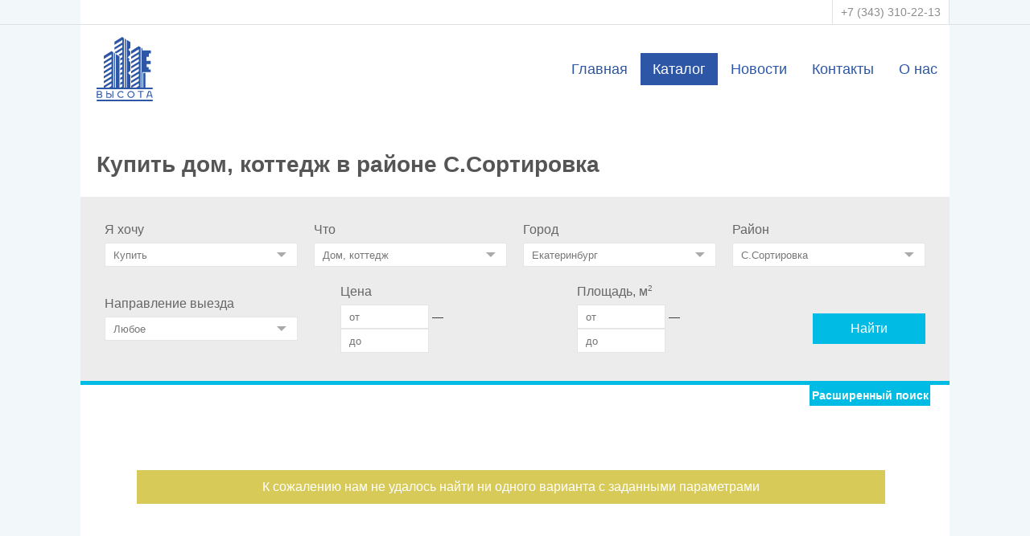

--- FILE ---
content_type: text/html; charset=UTF-8
request_url: https://www.vysota66.ru/catalog/prodazha-doma-ssortirovka/
body_size: 8436
content:
<!DOCTYPE html>
<html>
<head>
<meta charset="utf-8">
<title>Купить дом, коттедж в районе С.Сортировка - АН &laquo;Высота&raquo;</title>
<meta name="viewport" content="width=device-width, initial-scale=1">
<meta name="description" content="Информация о том, какие квартиры можно купить на данный момент в городе Екатеринбурге. Купить квартиру в Екатеринбурге.">

<link  href="/favicon.png" rel="shortcut icon"/>
<link  href="/stuff/index.css?v=1620933697" type="text/css" rel="stylesheet" />
<link  href="/stuff/adaptive.css?v=1620933697" type="text/css" rel="stylesheet" />
<script src="/stuff/jquery.js?v=1620933697" type="text/javascript"></script>
<script src="/stuff/jquery.fancybox.js" type="text/javascript"></script>
<script src="/stuff/index.js?v=1620933697"  type="text/javascript"></script>

</head>
<body>

<div class="page-header">
	<div class="page-width clear" style="background: #fff;">
		<div class="fl social">
			<!--<a href="https://vk.com/vysota_ekb" title="ВКонтакте" rel="nofollow" target="_blank"><i class="fa-vk"></i></a>-->
			<!--<a href="" title="Facebook" rel="nofollow" target="_blank"><i class="fa-facebook"></i></a>-->
			<!--<a href="" title="Instagram" rel="nofollow" target="_blank"><i class="fa-instagram"></i></a>-->
			<!--<a href="" title="Youtube" rel="nofollow" target="_blank"><i class="fa-youtube-play"></i></a>-->
		</div>
		<div class="fr contacts">
			<a class="fl callibri_phone" href="tel:+7 (343) 310-22-13">+7 (343) 310-22-13</a>
		</div>
	</div>
</div>

<div class="page-width page-menu clear">
	<div class="fl logo-wrap" title="Агентство недвижимости Высота" alt="Агентство недвижимости Высота">
		<a href="/"> </a>
	</div>
	<button class="menu-toggle"><span></span><span></span><span></span></button>
	<div class="fr menu-items">
		<a href="/" >Главная</a>
		<a href="/catalog/"  class="selected">Каталог</a>
		<!--<a href="/services/" >Услуги</a>-->
		<a href="/news/" >Новости</a>
		<a href="/contacts/" >Контакты</a>
		<a href="/about/" >О нас</a>
	</div>
</div>
<div class="wrapper page-width" style="background: #fff">
<br>
<div class="page-title bg6 search">
	<div class="page-width">
		<h2>Купить дом, коттедж в районе С.Сортировка</h2>
	</div>
</div>
<noindex>
<div class="page-width page-search justify">
	<span>
		<span>Я хочу</span>
		<select class="db ch" data-search="deal">
			<option value="rent">Снять</option>
			<option value="sale" selected>Купить</option>
		</select>
	</span>
	<span>
		<span>Что</span>
		<select class="db search_rent ch" data-search="type" style="width:240px;">
			<optgroup label="Жилую недвижимость">
				<option value="10">Квартиру</option>
				<option value="13">Комнату</option>
				<option value="7">Студию</option>
				<option value="16">Дом, коттедж</option>
			</optgroup>
			<optgroup label="Коммерческую недвижимость">
				<option value="19">Офис</option>
				<option value="22">Магазин</option>
				<option value="25">Склад</option>
				<option value="28">Продовольственную группу</option>
				<option value="31">Не продовольственную группу</option>
				<option value="34">Общепит</option>
				<option value="37">Произведственную площадь</option>
				<option value="40">Отдельно стоящее здание</option>
				<option value="43">Готовый бизнес</option>
			</optgroup>
		</select>
		<select class="db search_sale ch" style="width:240px; display: none;">
			<optgroup label="Жилую недвижимость">
				<option value="46">Квартиру</option>
				<option value="49">Комнату</option>
				<option value="52" selected>Дом, коттедж</option>
				<option value="55">Гараж</option>
				<option value="58">Землю</option>
			</optgroup>
			<optgroup label="Коммерческую недвижимость">
				<option value="61">Офис</option>
				<option value="64">Магазин</option>
				<option value="67">Склад</option>
				<option value="76">Бизнес центр</option>
				<option value="85">Универсальное помещение</option>
				<option value="88">Производственно-складское помещение</option>
				<option value="82">Отдельно стоящее здание</option>
				<option value="79">Готовый бизнес</option>
			</optgroup>
		</select>
	</span>

	<span>
		<span>Город</span>
		<select class="db ch" data-search="city">
			<option value="0">Все города</option>
				1<option value='1'  selected>Екатеринбург</option><option value='200' >Арамиль</option><option value='233' >Асбест</option><option value='194' >Березовский</option><option value='275' >Богданович</option><option value='299' >Верхний Тагил</option><option value='146' >Верхняя Пышма</option><option value='221' >Каменск-Уральский</option><option value='394877' >Копейск</option><option value='239' >Нижний Тагил</option><option value='212' >Первоуральск</option><option value='260' >Ревда</option><option value='245' >Реж</option><option value='179' >Среднеуральск</option><option value='185' >Сысерть</option><option value='1635377' >Тюмень</option><option value='394858' >Чебаркуль</option><option value='40517' >Челябинск</option><option value='266' >д. Большое Седельниково</option><option value='394873' >д. Бутаки</option><option value='290' >д. Гусева</option><option value='395064' >д. Дербишева</option><option value='1684731' >д. Дударева</option><option value='394981' >д. Заварухино</option><option value='394939' >д. Казанцево</option><option value='395062' >д. Малышево</option><option value='394907' >д. Моховички</option><option value='272' >д. Невьянка</option><option value='394937' >д. Новое Поле</option><option value='394874' >д. Осиновка</option><option value='269' >д. Старые Решеты</option><option value='394881' >д. Таловка</option><option value='394879' >д. Ужевка</option><option value='242' >д. Чернобровкина</option><option value='394942' >д. Шигаево</option><option value='311' >п. Асбест</option><option value='317' >п. Белоярская Застава</option><option value='254' >п. Бобровский</option><option value='188' >п. Большой Исток</option><option value='394856' >п. Вавиловец</option><option value='284' >п. Верхняя Сысерть</option><option value='394880' >п. Есаульский</option><option value='394855' >п. Западный</option><option value='215' >п. Исеть</option><option value='149' >п. Исток</option><option value='326308' >п. Кармак</option><option value='281' >п. Кедровка</option><option value='305' >п. Кедровое</option><option value='164' >п. Кирпичный</option><option value='395063' >п. Кисегачинский</option><option value='394906' >п. Красное Поле</option><option value='227' >п. Красный</option><option value='218' >п. Кузино</option><option value='158' >п. Медный</option><option value='167' >п. Мичуринский</option><option value='230' >п. Монетный</option><option value='394876' >п. Новый Кременкуль</option><option value='302' >п. Октябрьский</option><option value='296' >п. Октябрьский</option><option value='209' >п. Ольховка</option><option value='263' >п. Полеводство</option><option value='394905' >п. Полевой</option><option value='314' >п. Прохладный</option><option value='224' >п. Рассоха</option><option value='394979' >п. Рощино</option><option value='287' >п. Сагра</option><option value='197' >п. Садовый</option><option value='236' >п. Санаторный</option><option value='394878' >п. Саргазы</option><option value='173' >п. Семь Ключей</option><option value='170' >п. Совхозный</option><option value='293' >п. Сысерть</option><option value='257' >п. Таватуй</option><option value='394980' >п. Трубный</option><option value='395020' >п. Челябэнерго</option><option value='320' >п. Чусовское Озеро</option><option value='161' >п. Шувакиш</option><option value='308' >рп. Белоярский</option><option value='251' >рп. Верхнее Дуброво</option><option value='248' >с. Балтым</option><option value='394936' >с. Большие Харлуши</option><option value='191' >с. Бородулино</option><option value='176' >с. Верхнемакарово</option><option value='152' >с. Горный Щит</option><option value='394943' >с. Губернское</option><option value='394938' >с. Долгодеревенское</option><option value='395021' >с. Кайгородово</option><option value='182' >с. Кашино</option><option value='394941' >с. Клепалово</option><option value='203' >с. Косулино</option><option value='395065' >с. Красносельское</option><option value='394875' >с. Кременкуль</option><option value='206' >с. Курганово</option><option value='278' >с. Мостовское</option><option value='97759' >с. Николо-Павловское</option><option value='394940' >с. Огневское</option><option value='155' >с. Патруши</option><option value='394857' >с. Полетаево I-е</option><option value='394908' >с. Чипышево</option><option value='23093' >тер. Спиридоново</option>
		</select>
	</span>

	<span>
		<span>Район</span>
		<select class="db" data-search="district">
			<option value="0">Любой</option>
				<option value='31' >Автовокзал</option><option value='34' >Академический</option><option value='28' >Ботанический</option><option value='22' >ВИЗ</option><option value='16' >Вокзальный</option><option value='73' >Вторчермет</option><option value='10' >Втузгородок</option><option value='85' >Елизавет</option><option value='61' >ЖБИ</option><option value='46' >Завокзальный</option><option value='19' >Заречный</option><option value='109' >Изоплит</option><option value='289' >Калининский</option><option value='112' >Калиновский</option><option value='64' >Карасьеозерск</option><option value='121' >Кольцово</option><option value='88' >Компрессорный</option><option value='170' >Краснолесье</option><option value='290' >Курчатовский</option><option value='291' >Ленинский</option><option value='91' >Лечебный</option><option value='94' >Малый Исток</option><option value='292' >Металлургический</option><option value='164' >Мичуринский</option><option value='43' >Н.Сортировка</option><option value='124' >Нижнеисетский</option><option value='4' >Парковый</option><option value='13' >Пионерский</option><option value='118' >Птицефабрика</option><option value='130' >Рудный</option><option value='70'  selected>С.Сортировка</option><option value='127' >Семь ключей</option><option value='55' >Сибирский</option><option value='58' >Синие Камни</option><option value='293' >Советский</option><option value='76' >Совхоз</option><option value='167' >Солнечный</option><option value='142' >Сулим.торфяник</option><option value='294' >Тракторозаводский</option><option value='40' >Уктус</option><option value='79' >УНЦ</option><option value='52' >Уралмаш</option><option value='82' >Химмаш</option><option value='1' >Центр</option><option value='194' >Центр (Н.Тагил)</option><option value='296' >Центральный</option><option value='106' >Шарташ</option><option value='7' >Шарташский р-к</option><option value='37' >Широкая Речка</option><option value='49' >Эльмаш</option><option value='25' >Ю-З</option>
		</select>
	</span>

	<span class="row rooms">
		<span>Количество комнат</span>
		<select class="db" data-search="rooms">
			<option value="0">Любое</option>
				<option value="1">1 комната</option>
				<option value="2">2 комнаты</option>
				<option value="3">3 комнаты</option>
				<option value="4">4+ комнаты</option>
		</select>
	</span>

	<span class="row direction">
		<span>Направление выезда</span>
		<select class="db" data-search="direction">
			<option value="0">Любое</option>
			<option value="1459">Кольцовский тракт</option>
			<option value="1462">Н. тагильский тракт</option>
			<option value="1465">Ново-московский тракт</option>
			<option value="1468">Полевской тракт</option>
			<option value="1471">Режевской тракт</option>
			<option value="1474">Серовский тракт</option>
			<option value="1477">Сибирский тракт</option>
			<option value="1480">Тюменский тракт</option>
			<option value="1483">Старотагильский тракт</option>
			<option value="1489">Челябинский тракт</option>
			<option value="1492">Чусовской тракт</option>
			<option value="1492">Другое</option>
		</select>
	</span>

	<span class="range price">
		<span>Цена</span>
		<input type="text" class="styler db" data-search="minprice" maxlength="9" value="" placeholder="от">
		—
		<input type="text" class="styler db" data-search="maxprice" maxlength="9" value="" placeholder="до">
	</span>

	<span class="range square_total">
		<span>Общая площадь, м<sup>2</sup></span>
		<input type="text" class="styler db" data-search="minarea" maxlength="9" value="" placeholder="от">
		—
		<input type="text" class="styler db" data-search="maxarea" maxlength="9" value="" placeholder="до">
	</span>

	<span class="button">
		<span>&nbsp;</span>
		<div class="button-black button-big db" id="btnSearch">Найти</div>
	</span>
</div>

<div class="advanced page-width">
	<div class="advanced-container">
		<div class="advanced-wrp">

			<div class="col">
				<div class="row address">
					<div class="fld inp address street">
						<label>Улица</label>
						<input type="text" class="styler db" data-search="street" data-street_id="" value="">
					</div>
					<div class="fld inp address house">
						<label>Дом</label>
						<input type="text" class="styler db" data-search="house" value="">
					</div>
				</div>
				<div class="row date_published">
					<div class="fld sel">
						<label>Дата публикации</label>
						<select data-search="date_published" class="db">
							<option value="0">За все время</option>
							<option value="1">1 день</option>
							<option value="2">2 дня</option>
							<option value="3">3 дня</option>
							<option value="5">5 дней</option>
							<option value="7">За неделю</option>
							<option value="30">За 30 дней</option>
						</select>
					</div>
				</div>
				<div class="row lot">
					<label>Номер объекта</label>
					<div class="fld inp">
						<input type="text" data-search="lotid" class="styler db" value=""/>
					</div>
				</div>
			</div>

			<div class="col sm square">

				<div class="row square_living">
					<label>Жилая площадь</label>
					<div class="fld rng">
						<input data-search="square_living_min" maxlength="4" value="" type="text" class="styler db only_numbers" placeholder="от">
						<span>—</span>
						<input data-search="square_living_max" maxlength="4" value="" type="text" class="styler db only_numbers" placeholder="до">
					</div>
				</div>
				<div class="row square_kitchen">
					<label>Площадь кухни</label>
					<div class="fld rng">
						<input data-search="square_kitchen_min" maxlength="4" value="" type="text" class="styler db only_numbers" placeholder="от">
						<span>—</span>
						<input data-search="square_kitchen_max" maxlength="4" value="" type="text" class="styler db only_numbers" placeholder="до">
					</div>
				</div>
			</div>


			<div class="col col-3">
				<div class="row bathroom">
					<label>Санузел</label>
					<div class="fld sel">
						<select data-search="bathroom" class="db">
							<option value="0">Любой</option>
							<option value="1393">Без удобств</option>
							<option value="1396">Несколько</option>
							<option value="1399">Раздельный</option>
							<option value="1402">Совмещенный</option>
							<option value="1405">Другое</option>
						</select>
					</div>
				</div>
				<div class="row balconies">
					<label>Балконов</label>
					<div class="fld sel">
						<select data-search="balconies" class="db">
							<option value="0">Любое</option>
							<option value="1">1 и более</option>
							<option value="2">2 и более</option>
							<option value="3">3 и более</option>
						</select>
					</div>
				</div>
				<div class="row loggia">
					<label>Лоджий</label>
					<div class="fld sel">
						<select data-search="loggia" class="db">
							<option value="0">Любое</option>
							<option value="1">1 и более</option>
							<option value="2">2 и более</option>
							<option value="3">3 и более</option>
						</select>
					</div>
				</div>
			</div>

			<div class="col sm col-4">
				<div class="row land_area">
					<label>Участок, сотки</label>
					<div class="fld rng">
						<input data-search="land_area_min" maxlength="4" type="text" class="styler db" placeholder="от" value="">
						<span>—</span>
						<input data-search="land_area_max" maxlength="4" type="text" class="styler db" placeholder="до" value="">
					</div>
				</div>
				<div class="row floor">
					<label>Этаж</label>
					<div class="fld rng">
						<input data-search="floor_min" maxlength="3" type="text" class="styler db" placeholder="от" value="">
						<span>—</span>
						<input data-search="floor_max" maxlength="3" type="text" class="styler db" placeholder="до" value="">
					</div>
				</div>
				<div class="row floors">
					<label>Этажность</label>
					<div class="fld rng">
						<input data-search="floors_min" maxlength="3" type="text" class="styler db" placeholder="от" value="">
						<span>—</span>
						<input data-search="floors_max" maxlength="3" type="text" class="styler db" placeholder="до" value="">
					</div>
				</div>
				<div class="row not_floor">
					<label class="chk">
						<input type="checkbox" data-search="first_floor">
						<span>Не первый</span>
					</label>
					<label class="chk">
						<input type="checkbox" data-search="last_floor">
						<span>Не последний</span>
					</label>
				</div>
				<div class="row pit">
					<label class="chk">
						<input type="checkbox" data-search="cellar">
						<span>Погреб</span>
					</label>
					<label class="chk">
						<input type="checkbox" data-search="inspectpit">
						<span>Смотровая яма</span>
					</label>
				</div>
			</div>

			<div class="col col-5">
				<div class="row material">
					<label>Материал дома</label>
					<div class="fld sel">
						<select data-search="material" class="db">
							<option value="0">Любой</option>
							<option value="1288">Дерево-кирпич</option>
							<option value="94">Блоки</option>
							<option value="97">Дерево</option>
							<option value="1285">Газобетон</option>
							<option value="103">Кирпич</option>
							<option value="106">Монолит</option>
							<option value="1279">Другое</option>
							<option value="112">Панель</option>
							<option value="115">Шлакоблок</option>
							<option value="1282">Бетон</option>
							<option value="1291">Каркасно-насыпной</option>
							<option value="1294">Кирпич-монолит</option>
							<option value="1297">Панель-кирпич</option>
							<option value="1300">Пенобетон</option>
						</select>
					</div>
				</div>
				<div class="row layout">
					<label>Планировка</label>
					<div class="fld sel">
						<select data-search="layout" class="db">
							<option value="0">Любая</option>
							<option value="6">Барачного типа</option>
							<option value="7">Брежневка</option>
							<option value="8">Новый дом</option>
							<option value="9">Полнометражный дом (сталинка)</option>
							<option value="10">Спецпроект</option>
							<option value="11">Улучшенной пл. и Пентагоны</option>
							<option value="12">Хрущевка</option>
						</select>
					</div>
				</div>
				<div class="row house_type">
					<label>Тип дома</label>
					<div class="fld sel">
						<select data-search="house_type" class="db" id="type">
							<option value="0">Любой</option>
							<option value="1408">Брежневка</option>
							<option value="1411">Малоэтажка</option>
							<option value="1414">Общежитие</option>
							<option value="1417">Секционного типа</option>
							<option value="1420">Спецпроект</option>
							<option value="1423">Сталинка</option>
							<option value="1426">Хрущевка</option>
							<option value="1429">Другое</option>
						</select>
					</div>
				</div>
			</div>

			<div class="col col-6">
				<div class="row">
					<label class="chk">
						<input type="checkbox" data-search="road">
						<span>Асфальтовая дорога</span>
					</label>

					<label class="chk">
						<input type="checkbox" data-search="water">
						<span>Вода подведена</span>
					</label>

					<label class="chk">
						<input type="checkbox" data-search="sewage">
						<span>Канализация подведена</span>
					</label>

					<label class="chk">
						<input type="checkbox" data-search="electricity">
						<span>Электричество подведено</span>
					</label>

					<label class="chk">
						<input type="checkbox" data-search="gas">
						<span>Газ подведен</span>
					</label>
				</div>
			</div>

			<div class="col sm">
			<div class="row">
				<div class="row nomargin mortgage">
					<label class="chk">
						<input type="checkbox" data-search="mortgage">
						<span>Ипотека</span>
					</label>
				</div>
				<div class="row nomargin exchange">
					<label class="chk">
						<input type="checkbox" data-search="exchange">
						<span>Обмен</span>
					</label>
				</div>
				<div class="row nomargin sale_clear">
					<label class="chk">
						<input type="checkbox" data-search="sale_clear">
						<span>Чистая продажа</span>
					</label>
				</div>
				<div class="row nomargin furniture">
					<label class="chk">
						<input type="checkbox" data-search="furniture">
						<span>Мебель</span>
					</label>
				</div>
				<div class="row nomargin fridge">
					<label class="chk">
						<input type="checkbox" data-search="fridge">
						<span>Холодильник</span>
					</label>
				</div>
				<div class="row nomargin washer">
					<label class="chk">
						<input type="checkbox" data-search="washer">
						<span>Стиральная машина</span>
					</label>
				</div>
				<div class="row nomargin foto">
					<label class="chk">
						<input type="checkbox" data-search="foto">
						<span>С фото</span>
					</label>
				</div>
			</div>
			</div>
		</div>
	</div>

	<div class="advanced-btn" id="advSearch"><span>Расширенный поиск</span></div>
</div>
</noindex>
<script type="text/javascript" src="/stuff/autocomplete.js"></script>
<div class="page-width page-content">
<table cellpadding="0" cellspacing="0" width="100%"><tfoot><tr><td>
	
</td></tr></tfoot><tbody><tr><td>
	<div class="justify">
		<p class="label-yellow" style="font-size:16px;text-align:center;margin:50px;">
	К сожалению нам не удалось найти ни одного варианта с заданными параметрами
</p>
		<span class="catalog-item"></span>
	</div>
	
</td></tr></tbody></table>
</div>
</div>
<!--googleoff: all--><!--noindex-->
<div class="page-footer">
	<div class="wrapper">
		<div class="page-width">
			<div class="fl">
				<img src="/images/site/logo-w.svg" />
			</div>
			<div class="fl contacts">
					<i class="fa-globe fa-fw"></i> <a href="/contacts/">г. Екатеринбург, ул. Малышева 28, офис 2</a><br>
					<i class="fa-fax fa-fw"></i> <a href="tel:+7 (343) 310-22-13">+7 (343) 310-22-13</a><br>
					<i class="fa-envelope fa-fw"></i> <a href="mailto:anvysota@list.ru">anvysota@list.ru</a><Br>
			</div>
			<div class="clear0"></div>
			<div class="copyright">
				Информация, опубликованная на сайте, не является публичной офертой, определяемой положениями Гражданского кодекса Российской Федерации и может быть изменена по усмотрению компании.
			</div>
		</div>
	</div>
</div>
<!--/noindex--><!--googleon: all-->

<div style="position:absolute; left:-9999px;">

	<!-- Yandex.Metrika counter -->
	<script type="text/javascript"> (function (d, w, c) { (w[c] = w[c] || []).push(function() { try { w.yaCounter43205219 = new Ya.Metrika({ id:43205219, clickmap:true, trackLinks:true, accurateTrackBounce:true, webvisor:true, trackHash:true }); } catch(e) { } }); var n = d.getElementsByTagName("script")[0], s = d.createElement("script"), f = function () { n.parentNode.insertBefore(s, n); }; s.type = "text/javascript"; s.async = true; s.src = "https://mc.yandex.ru/metrika/watch.js"; if (w.opera == "[object Opera]") { d.addEventListener("DOMContentLoaded", f, false); } else { f(); } })(document, window, "yandex_metrika_callbacks"); </script> <noscript><div><img src="https://mc.yandex.ru/watch/43205219" style="position:absolute; left:-9999px;" alt="" /></div></noscript>
	<!-- /Yandex.Metrika counter -->

	<script>
		(function(i,s,o,g,r,a,m){i['GoogleAnalyticsObject']=r;i[r]=i[r]||function(){
				(i[r].q=i[r].q||[]).push(arguments)},i[r].l=1*new Date();a=s.createElement(o),
			m=s.getElementsByTagName(o)[0];a.async=1;a.src=g;m.parentNode.insertBefore(a,m)
		})(window,document,'script','https://www.google-analytics.com/analytics.js','ga');

		ga('create', 'UA-92947774-1', 'auto');
		ga('send', 'pageview');

	</script>


	<!--&lt;!&ndash; Rambler.Top100 &ndash;&gt;-->
	<!--<script id="top100Counter" type="text/javascript" src="//counter.rambler.ru/top100.jcn?3135296"></script>-->
	<!--<noscript>-->
	<!--<img src="//counter.rambler.ru/top100.cnt?3135296" />-->
	<!--</noscript>-->
	<!--&lt;!&ndash; /Rambler.Top100 &ndash;&gt;-->

	<!--&lt;!&ndash; Rating@Mail.ru &ndash;&gt;-->
	<!--<script type="text/javascript">-->
		<!--var tmr=tmr||[];tmr.push({id:"2695029",type:"pageView",start:(new Date).getTime()}),function(t,e,r){if(!t.getElementById(r)){var a=t.createElement("script");a.type="text/javascript",a.async=!0,a.id=r,a.src=("https:"==t.location.protocol?"https:":"http:")+"//top-fwz1.mail.ru/js/code.js";var o=function(){var e=t.getElementsByTagName("script")[0];e.parentNode.insertBefore(a,e)};"[object Opera]"==e.opera?t.addEventListener("DOMContentLoaded",o,!1):o()}}(document,window,"topmailru-code");-->
	<!--</script>-->
	<!--<noscript>-->
		<!--<img src="//top-fwz1.mail.ru/counter?id=2695029;js=na" />-->
	<!--</noscript>-->
	<!--&lt;!&ndash; /Rating@Mail.ru &ndash;&gt;-->

	<!--&lt;!&ndash;LiveInternet counter&ndash;&gt;-->
	<!--<script type="text/javascript">-->
		<!--document.write("<a href='//www.liveinternet.ru/click' target=_blank><img src='//counter.yadro.ru/hit?t44.6;r"+escape(document.referrer)+("undefined"==typeof screen?"":";s"+screen.width+"*"+screen.height+"*"+(screen.colorDepth?screen.colorDepth:screen.pixelDepth))+";u"+escape(document.URL)+";"+Math.random()+"' alt='' title='LiveInternet' border='0' width='31' height='31'></a>");-->
	<!--</script>-->
	<!--&lt;!&ndash; /LiveInternet&ndash;&gt;-->
</div>

<script src="/stuff/search.js?v=1620933697" type="text/javascript"></script>
</body>
</html>

--- FILE ---
content_type: text/css
request_url: https://www.vysota66.ru/stuff/adaptive.css?v=1620933697
body_size: 871
content:
.menu-toggle {
	display: none;
}
@media all and (max-width: 1199px) {
	.page-menu .logo-wrap {
		width: 25%;
	}
	.page-menu .menu-items {
		padding-left: 2%;
		width: 72%;
	}
	.page-menu .menu-items a {
		padding: 0 20px;
	}
	.page-width {
		width: 100%;
		padding: 0 15px;
	}
	.page-menu {
		line-height: 60px;
	}
	.catalog-item {
		width: 32%;
		margin-left: 2%;
	}
	.justify .catalog-item {
		margin-left: 0;
	}
	.main-promo-small, .main-widgets > span {
		width: 32%;
	}
	.page-nav a, .page-nav span {
		margin: 8px;
	}
	.main-promo-big {
		margin: 20px 0 40px;
	}
	.page-title {
		background-size: cover;
		margin-bottom: 30px;
	}
	.page-content.fl {
		width: 75%;
	}
	.page-content.fr {
		width: 25%;
	}
	.page-content.fr .employee .user {
		white-space: normal;
	}
	.advanced {
		margin-bottom: 20px;
	}
	.page-content img {
		max-width: 100%;
	}
}

@media all and (max-width: 992px) {

	.page-menu .logo-wrap {
		width: 30%;
	}

	.page-menu .menu-items {
		padding-left: 2%;
		width: 65%;
	}

	.page-menu .logo-wrap a {
		width: 100%;
		background-size: contain;
	}

	.page-menu .menu-items a {
		padding: 0 15px;
	}

	.page-search {
		text-align: center;
		padding: 15px;
	}

	.page-search > span {
		margin-left: 30px;
	}

	.catalog-item {
		width: 49%;
		margin-left: 2%;
	}

	.main-promo-small, .main-widgets > span {
		width: 49%;
	}

	.main-promo-big h4 {
		font-size: 30px;
		line-height: 36px;
	}

	.main-promo-big p {
		font-size: 20px;
		line-height: 26px;
	}

	.page-content.fl {
		width: 70%;
	}

	.page-content.fr {
		width: 30%;
	}

	.page-object .price {
		position: relative;
		top: 0;
	}

	.page-object .price small {
		left: 40px;
		text-align: left;
	}
	.page-object .lot, .callibri_phone {
		font-size: 20px;
	}
	.page-object .images a, .page-object .images span {
		display: block;
		width: 28%;
		float: left;
		margin-right: 5%;
		margin-bottom: 10px;
	}
}

@media all and (max-width: 767px) {
	.main-promo-big {
		padding: 30px 10px;
	}
	.page-menu .menu-items a {
		padding: 0 13px;
		line-height: 40px;
	}
	.page-object .images {
		white-space: normal;
	}
	.page-object .images a, .page-object .images span {
		width: 45%;
	}
}

@media all and (max-width: 685px) {
	.menu-toggle {
		display: block;
		padding: 5px 10px;
		border: 1px solid #2D57A6;
		background: none;
		margin-top: 40px;
		float: right;
	}
	.menu-toggle span {
		display: block;
		width: 15px;
		height: 2px;
		border: 1px solid #2D57A6;
		margin: 3px auto;
	}
	.page-menu .logo-wrap {
		width: 70%;
	}
	.page-menu .menu-items {
		padding-left: 0;
		width: 100%;
		display: none;
	}
	.page-menu .menu-items a {
		display: block;
		float: none;
	}
	.main-widgets > span {
		width: 100%;
	}
	.page-content.fl {
		width: 100%;
		padding: 15px 0;
	}
	.page-content.fr {
		width: 100%;
		top: 0 !important;
	}
}

@media all and (max-width: 479px) {
	.page-search > span {
		margin-left: 0;
	}
	.catalog-item {
		width: 100%;
		margin-left: 0;
	}
	.main-promo-small {
		width: 100%;
	}
	.page-object .lot .fr {
		float: left;
		margin-top: 10px;
	}
}

--- FILE ---
content_type: application/javascript
request_url: https://www.vysota66.ru/stuff/search.js?v=1620933697
body_size: 1554
content:
'use strict';

var Search = {};

$(function() {
	$('#advSearch').click(Search.advanced);
	$('#btnSearch').click(Search.redirect);
	$('.ch').change(Search.change);
	Search.change();
	Search.streets();
});

Search.advanced = function() {
	var h = $('.advanced-wrp').height();
	var txt = 'Скрыть поиск';
	var overflow = 'visible';
	var h1 = 'auto';
	if($('.advanced-container').height()) {
		h = 0;
		h1 = 0;
		txt = 'Расширенный поиск';
		overflow = 'hidden';
	}

	$('.advanced-container').animate({
		'height':h+'px'
	}, 150, function() {
		$('#advSearch span').html(txt);
		$('.advanced-container').css({'overflow':overflow, 'height':h1});
	});
};
Search.redirect = function() {
	var get = [];
	$('[data-search]').each(function() {
		var k = $(this).data('search');
		var v = $(this).val();
		if($(this).attr('type')=='checkbox') v = $(this).is(':checked') ? 'chkd' : 0;
		if(k=='street' && !v) $(this).data('street_id', null);
		if(k=='street') v = $(this).data('street_id');
		if(v && v!=0 && $(this).is(':visible')) {
			get.push(k+'='+encodeURIComponent(v));
			if(k=='lotid') return false;
		}
	})
	get = get.length ? '?'+get.join('&') : '';
	var url = '/catalog/'+get;
	window.location = url;
};
Search.change = function() {
	var deal = $('[data-search="deal"]').val();
	if(deal=='rent') {
		$('.search_sale').attr('data-search',null);
		$('.search_rent').attr('data-search','type');
	} else {
		$('.search_rent').attr('data-search',null);
		$('.search_sale').attr('data-search','type');
	}
	// $('[data-search="city"]').trigger('refresh');
	// $('[data-search="type"]').trigger('refresh');
	var type = $('[data-search="type"]').val();
	var city = $('[data-search="city"]').val();

	Search.visible(true, ['row', 'col', 'address']);
	Search.visible(false, ['land_area', 'sale_clear', 'pit', 'col-6', 'rooms', 'square', 'direction']);

	$('.square_total>span').html('Площадь, м<sup>2</sup>');

	if(city!='1') {
		$('[data-search="district"] [value="0"]').attr('selected', 'selected').trigger('refresh');
		$('[data-search="district"]').attr('disabled','disabled').trigger('refresh');
	} else {
		$('[data-search="district"]').attr('disabled',null).trigger('refresh');
	}

	if(deal=='rent') {
		Search.visible(true, ['search_rent']);
		Search.visible(false, ['mortgage', 'exchange', 'search_sale']);
	}

	if(deal=='sale') {
		Search.visible(true, ['search_sale']);
		Search.visible(false, ['furniture', 'fridge', 'washer', 'search_rent']);
	}

	if(type==10 || type==46) {
		Search.visible(true, ['rooms', 'square']);
		$('.square_total>span').html('Общая площадь, м<sup>2</sup>');
	}

	if(type==13 || type==7 || type==49) {
		Search.visible(false, ['layout', 'house_type']);
	}

	if(type==16 || type==52) {
		Search.visible(true, ['land_area', 'square', 'direction']);
		Search.visible(false, ['floor', 'not_floor', 'house_type', 'furniture', 'fridge', 'washer']);
		if(deal=='sale') {
			Search.visible(true, ['sale_clear']);
		}
	}
	if(type>=19 && type<=45 || type>=61 && type<=90) {
		Search.visible(false, ['square', 'col-3', 'col-4', 'col-5']);
		if(deal=='rent') {
			Search.visible(false, ['furniture', 'fridge', 'washer']);
		}
	}
	if(type==55) {
		Search.visible(true, ['pit']);
		Search.visible(false, ['bathroom', 'balconies', 'loggia', 'floor', 'floors', 'not_floor', 'col-5', 'mortgage', 'exchange']);
	}
	if(type==58) {
		Search.visible(true, ['col-6', 'direction']);
		Search.visible(false, ['col-3', 'col-4', 'col-5', 'mortgage', 'exchange', 'address']);
		$('.square_total>span').html('Площадь участка, сот.');
	}
	Search.streets();
};
Search.visible = function(v,a) {
	var key;
	for (key in a) {
		if(v) {
			$('.'+a[key]).show();
		} else {
			$('.'+a[key]).hide();
		}
	}
};
Search.streets = function() {
	$('[data-search="street"]').autocomplete({
		serviceUrl: '/catalog',
		type: 'post',
		minChars: 1,
		maxHeight: 500,
		zIndex: 100,
		deferRequestBy: 200,
		params: { action: 'street_search', 'cid': $('[data-search="city"]').val() },
		noCache: true,
		autoSelectFirst: true,
		showNoSuggestionNotice: true,
		noSuggestionNotice: 'Не найдено',
		onSelect: function(data) {
			$(this).attr('data-street_id', data.street);
		}
	});
};

--- FILE ---
content_type: image/svg+xml
request_url: https://www.vysota66.ru/images/site/logo.svg
body_size: 4387
content:
<?xml version="1.0" encoding="UTF-8"?>
<!DOCTYPE svg PUBLIC "-//W3C//DTD SVG 1.1//EN" "http://www.w3.org/Graphics/SVG/1.1/DTD/svg11.dtd">
<svg xmlns="http://www.w3.org/2000/svg" xml:space="preserve" width="104px" height="120px" version="1.1" style="shape-rendering:geometricPrecision; text-rendering:geometricPrecision; image-rendering:optimizeQuality; fill-rule:evenodd; clip-rule:evenodd"
viewBox="0 0 10400 11960"
 xmlns:xlink="http://www.w3.org/1999/xlink">
 <defs>
  <style type="text/css">
   <![CDATA[
    .fil0 {fill:none;fill-rule:nonzero}
    .fil1 {fill:#2D57A6;fill-rule:nonzero}
   ]]>
  </style>
 </defs>
 <g id="Слой_x0020_1">
  <metadata id="CorelCorpID_0Corel-Layer"/>
  <g id="_1739634899024">
   <g>
    <path class="fil0" d="M1982 11142l380 0c144,0 252,-114 252,-260 0,-144 -109,-260 -252,-260l-380 0 0 520z"/>
   </g>
   <g>
    <polygon class="fil0" points="7810,9074 7810,8596 6532,9389 7301,9389 "/>
   </g>
   <g>
    <path class="fil0" d="M5863 10663c0,280 247,471 486,471 281,0 487,-233 487,-471 0,-284 -253,-468 -487,-468 -278,0 -486,231 -486,468z"/>
   </g>
   <g>
    <polygon class="fil0" points="2764,9094 2764,8617 1519,9389 2289,9389 "/>
   </g>
   <g>
    <path class="fil0" d="M820 10374c0,-97 -76,-191 -172,-191l-437 0 0 385 437 0c96,-2 172,-101 172,-194z"/>
   </g>
   <g>
    <path class="fil0" d="M681 10724l-470 0 0 422 470 0c106,0 191,-103 191,-208 0,-106 -85,-214 -191,-214z"/>
   </g>
   <g>
    <polygon class="fil0" points="9692,10183 9508,10797 10039,10797 9855,10183 "/>
   </g>
   <path class="fil1" d="M994 10374c0,-193 -153,-347 -346,-347l-610 0 0 1275 643 0c202,0 365,-163 365,-364 0,-129 -85,-266 -186,-308 71,-39 134,-154 134,-256zm-783 -191l0 0 437 0c96,0 172,94 172,191 0,93 -76,192 -172,194l-437 0 0 -385zm661 755l0 0c0,105 -85,208 -191,208l-470 0 0 -422 470 0c106,0 191,108 191,214z"/>
   <polygon class="fil1" points="3093,11302 3093,10027 2919,10027 2919,11302 "/>
   <path class="fil1" d="M1809 10027l0 1275 553 0c245,0 425,-181 425,-425 0,-243 -180,-425 -425,-425l-380 0 0 -425 -173 0zm553 595l0 0c143,0 252,116 252,260 0,146 -108,260 -252,260l-380 0 0 -520 380 0z"/>
   <path class="fil1" d="M4503 10193c97,0 186,14 260,51l21 111 153 0 0 -210c-139,-87 -281,-125 -434,-125 -354,0 -659,288 -659,643 0,356 305,644 659,644 196,0 377,-88 500,-225l-123 -124c-87,104 -221,176 -377,176 -239,0 -486,-191 -486,-471 0,-279 247,-470 486,-470z"/>
   <path class="fil1" d="M5690 10663c0,356 305,644 659,644 356,0 661,-288 661,-644 0,-354 -305,-642 -661,-642 -354,0 -659,288 -659,642zm1146 0l0 0c0,238 -206,471 -487,471 -239,0 -486,-191 -486,-471 0,-237 208,-468 486,-468 234,0 487,184 487,468z"/>
   <polygon class="fil1" points="8247,11302 8247,10183 8698,10183 8698,10027 7622,10027 7622,10183 8073,10183 8073,11302 "/>
   <path class="fil1" d="M9565 10027l-381 1275 173 0 104 -349 625 0 104 349 173 0 -381 -1275 -417 0zm-57 770l0 0 184 -614 163 0 184 614 -531 0z"/>
   <path class="fil1" d="M10357 9389l-1345 0 0 -2697 -398 0 0 2697 -152 0 -5 -2097 1 -743 1541 0 0 -508 -381 0 0 -432 -387 0 0 -569 764 0 0 -580 -768 0 0 -730 415 0 0 -652 381 0 0 -535 -1559 0 0 -393 -194 -121 0 7360 -143 0 0 -7443 -332 -211 -1415 887 0 571 1430 -886 0 477 -1430 887 0 421 1430 -886 0 477 -1430 886 0 421 1430 -886 0 477 -1430 886 0 422 1430 -886 0 477 -1430 886 0 421 1430 -886 0 477 -1430 886 0 422 1430 -887 0 478 -1430 886 0 421 1430 -886 0 477 -1430 886 0 328 -132 0 0 -2268 -430 -430 430 -431 0 -1544 -339 -339 201 -201 -366 -366 504 -505 0 -513 -384 -385 384 -385 0 -1033 -686 -428 0 8828 -156 0 0 -8921 -205 -126 0 9047 -147 0 0 -9144 -333 -211 -1414 887 0 571 1430 -886 0 477 -1430 886 0 422 1430 -887 0 478 -1430 886 0 0 339 211 1091 -676 0 477 -708 439 339 211 369 -229 0 478 -361 223 0 421 361 -223 0 477 -361 224 0 421 361 -224 0 476 -361 224 0 422 361 -223 0 475 -361 224 0 423 361 -224 0 476 -361 224 0 421 361 -224 0 477 -361 224 0 421 361 -223 0 477 -357 221 -147 0 0 -5772 -651 -405 0 6177 -152 0 0 -6290 -208 -130 0 6420 -141 0 0 -6524 -333 -211 -1414 887 0 572 1430 -887 0 478 -1430 886 0 421 1430 -886 0 477 -1430 886 0 421 1430 -886 0 477 -1430 887 0 421 1430 -886 0 477 -1430 886 0 421 1430 -886 0 477 -1430 887 0 421 1430 -886 0 477 -1430 886 0 307 -1326 0 0 302 10349 0 0 -302zm-2547 -793l0 0 0 478 -509 315 -769 0 1278 -793zm-5046 21l0 0 0 477 -475 295 -770 0 1245 -772z"/>
   <polygon class="fil1" points="27,11626 27,11928 10376,11928 10376,11626 "/>
  </g>
 </g>
</svg>
